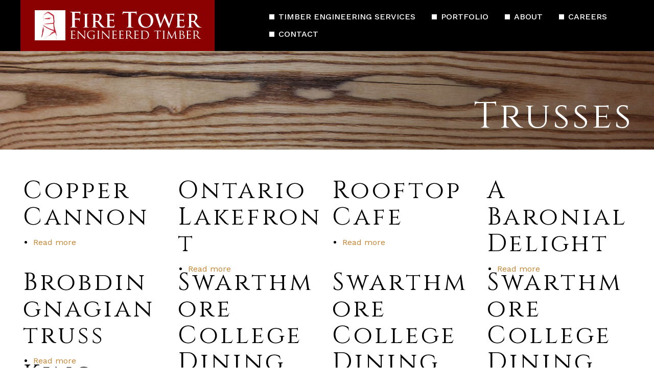

--- FILE ---
content_type: text/html; charset=UTF-8
request_url: https://ftet.com/tags/trusses
body_size: 6956
content:

  
<!DOCTYPE html>
<html lang="en" dir="ltr">
  <head>
    <meta charset="utf-8" />
<script async src="https://www.googletagmanager.com/gtag/js?id=UA-173237094-1"></script>
<script>window.dataLayer = window.dataLayer || [];function gtag(){dataLayer.push(arguments)};gtag("js", new Date());gtag("set", "developer_id.dMDhkMT", true);gtag("config", "UA-173237094-1", {"groups":"default","anonymize_ip":true,"page_placeholder":"PLACEHOLDER_page_path","allow_ad_personalization_signals":false});</script>
<meta name="Generator" content="Drupal 10 (https://www.drupal.org)" />
<meta name="MobileOptimized" content="width" />
<meta name="HandheldFriendly" content="true" />
<meta name="viewport" content="width=device-width, initial-scale=1.0" />
<link rel="icon" href="/sites/default/files/firetower_favicon.png" type="image/png" />
<link rel="alternate" type="application/rss+xml" title="Trusses" href="https://ftet.com/taxonomy/term/4/feed" />

    <title>Trusses | Fire Tower</title>
    <link rel="stylesheet" media="all" href="/sites/default/files/css/css_djgPPptkFL9WGu18kT4onVPCOeJyZVI4oHGmeYeDMDc.css?delta=0&amp;language=en&amp;theme=quicksite&amp;include=eJxNiVEOwyAMxS4EzZlgPEo0QjoSVvX2k_ZR9ceybEHhRArJKFvVKckdM3wWv97GDqo6PKYTpoJH3rvm1KP51Xnsj3FbrEAJ1tKENza6Ldg6MCtbIx7swS5zCOVkCF_GafTnJlpWxw_u5j8U" />
<link rel="stylesheet" media="all" href="/themes/custom/quicksite/node_modules/%40fortawesome/fontawesome-pro/css/all.min.css?t6no30" defer integrity="sha384-VhBcF/php0Z/P5ZxlxaEx1GwqTQVIBu4G4giRWxTKOCjTxsPFETUDdVL5B6vYvOt" crossorigin="anonymous" />
<link rel="stylesheet" media="all" href="/sites/default/files/css/css_S4tp5H5lFbTO7jau9awjiaPqEBjmjpMewfGGuoVNXqA.css?delta=2&amp;language=en&amp;theme=quicksite&amp;include=eJxNiVEOwyAMxS4EzZlgPEo0QjoSVvX2k_ZR9ceybEHhRArJKFvVKckdM3wWv97GDqo6PKYTpoJH3rvm1KP51Xnsj3FbrEAJ1tKENza6Ldg6MCtbIx7swS5zCOVkCF_GafTnJlpWxw_u5j8U" />
<link rel="stylesheet" media="all" href="//fonts.googleapis.com/css?family=Cinzel|Work+Sans:400,500,600" />
<link rel="stylesheet" media="all" href="//cdnjs.cloudflare.com/ajax/libs/featherlight/1.7.8/featherlight.min.css" />
<link rel="stylesheet" media="all" href="//cdnjs.cloudflare.com/ajax/libs/featherlight/1.7.8/featherlight.gallery.min.css" />

    
      </head>
  <body class="node-trusses group">
            <a href="#main-content" class="visually-hidden focusable">
      Skip to main content
    </a>
    
      <div class="dialog-off-canvas-main-canvas" data-off-canvas-main-canvas>
      
<div  class="qs-container group not-front">
  
  <div class="qs-content">
    <header class="layout-header" role="banner">
  <div class="header-wrapper">
    <div class="header-left">
      
  <div class="region region-site-logo">
    <div id="block-sitebranding" class="block block-system block-system-branding-block">
  <div class="block-content">
    
        
          <a href="/" title="Home" rel="home">
      <img src="/sites/default/files/Fire_Tower_Engineered_Timber_Logo_large.png" alt="Home" />
    </a>
      
  </div>
</div>

  </div>

    </div>
    <div class="header-right">
      
      
  <div class="region region-primary-menu">
    <div id="block-mainnavigation" class="block block-superfish block-superfishmain">
  <div class="block-content">
    
        
          
<ul id="superfish-main" class="menu sf-menu sf-main sf-horizontal sf-style-none" role="menu" aria-label="Menu">
  

            
  <li id="main-menu-link-contentc20f8586-7d50-4ad6-9c72-66e1597eacf0" class="sf-depth-1 menuparent sf-first" role="none">
    
          <a href="#0" target="_self" class="sf-depth-1 menuparent" role="menuitem" aria-haspopup="true" aria-expanded="false">Timber Engineering Services</a>
    
    
    
              <ul role="menu">
      
      

  
  <li id="main-menu-link-contenta29ad163-c0ec-42eb-ade3-d892571ed0f1" class="sf-depth-2 sf-no-children sf-first" role="none">
    
          <a href="/services/design" class="sf-depth-2" role="menuitem">Design</a>
    
    
    
    
      </li>


  
  <li id="main-menu-link-content39246a1d-2f93-4db8-8664-ddd8923e6aae" class="sf-depth-2 sf-no-children" role="none">
    
          <a href="/services/engineering" class="sf-depth-2" role="menuitem">Engineering</a>
    
    
    
    
      </li>


  
  <li id="main-menu-link-content88f6aa12-b968-47cf-afe9-b45b059ded3b" class="sf-depth-2 sf-no-children" role="none">
    
          <a href="/services/3d-modeling" class="sf-depth-2" role="menuitem">3D Modeling</a>
    
    
    
    
      </li>


  
  <li id="main-menu-link-content61e2251f-5c2c-4c48-8270-5ec3f29a2af2" class="sf-depth-2 sf-no-children" role="none">
    
          <a href="/services/sustainable-building-systems" class="sf-depth-2" role="menuitem">Sustainable Building Systems</a>
    
    
    
    
      </li>


  
  <li id="main-menu-link-contentc78c2baf-1e6b-4063-a006-42ad6c443e7c" class="sf-depth-2 sf-no-children" role="none">
    
          <a href="/services/exotic-building-systems" class="sf-depth-2" role="menuitem">Exotic Building Systems</a>
    
    
    
    
      </li>


  
  <li id="main-menu-link-contenta732dc15-2804-440c-acb2-b73a17b1e3fe" class="sf-depth-2 sf-no-children sf-last" role="none">
    
          <a href="/services/inspection-rehab" class="sf-depth-2" role="menuitem">Inspection &amp; Rehab</a>
    
    
    
    
      </li>



              </ul>
      
    
    
      </li>


  
  <li id="main-views-viewviewsportfoliopage-1" class="sf-depth-1 sf-no-children" role="none">
    
          <a href="/portfolio" class="sf-depth-1" role="menuitem">Portfolio</a>
    
    
    
    
      </li>


            
  <li id="main-menu-link-contentb061c295-9a03-4a5f-bc9b-a88f23f0f87e" class="sf-depth-1 menuparent" role="none">
    
          <a href="#0" target="_self" class="sf-depth-1 menuparent" role="menuitem" aria-haspopup="true" aria-expanded="false">About</a>
    
    
    
              <ul role="menu">
      
      

  
  <li id="main-menu-link-content6a41e2a0-e8a0-4aaa-a7ac-0db8db7c6d47" class="sf-depth-2 sf-no-children sf-first" role="none">
    
          <a href="/about/overview" class="sf-depth-2" role="menuitem">Overview</a>
    
    
    
    
      </li>


  
  <li id="main-menu-link-content9c25b454-1d66-468d-acdc-f38d3f1bbbf9" class="sf-depth-2 sf-no-children" role="none">
    
          <a href="/about/history" class="sf-depth-2" role="menuitem">History</a>
    
    
    
    
      </li>


  
  <li id="main-menu-link-content85a94636-6ea2-4302-bc45-16da812a9730" class="sf-depth-2 sf-no-children" role="none">
    
          <a href="/about/the-name" class="sf-depth-2" role="menuitem">The Name</a>
    
    
    
    
      </li>


  
  <li id="main-menu-link-contentc1baab1b-9ade-4149-93eb-ade9e4f3d1a4" class="sf-depth-2 sf-no-children" role="none">
    
          <a href="/team" class="sf-depth-2" role="menuitem">Team</a>
    
    
    
    
      </li>


  
  <li id="main-menu-link-contentf734df1d-989e-4783-96ce-751dd78ae9bf" class="sf-depth-2 sf-no-children" role="none">
    
          <a href="/about/friends-partners" class="sf-depth-2" role="menuitem">Friends &amp; Partners</a>
    
    
    
    
      </li>



              </ul>
      
    
    
      </li>


  
  <li id="main-menu-link-content48917ae9-5757-4074-971b-8233715255a8" class="sf-depth-1 sf-no-children" role="none">
    
          <a href="/careers" class="sf-depth-1" role="menuitem">Careers</a>
    
    
    
    
      </li>


  
  <li id="main-menu-link-contenta30125fd-e71b-4802-a4a7-dc06874055ab" class="sf-depth-1 sf-no-children" role="none">
    
          <a href="/contact" target="_self" rel="" class="sf-depth-1" role="menuitem">Contact</a>
    
    
    
    
      </li>


</ul>

      </div>
</div>

  </div>

    </div>
  </div>
</header>
          <div class="qs-ss-filler"></div>
        
            <aside class="layout-before_content" role="complementary">
          
  <div class="region region-before-content">
    <div id="block-quicksite-page-title" class="block block-core block-page-title-block">
  <div class="block-content">
    
        
          
  <h1>Trusses</h1>


      </div>
</div>
<div data-drupal-messages-fallback class="hidden"></div>

  </div>

        </aside>
    
    <main role="main" class="layout-main">
      <a id="main-content" tabindex="-1"></a>
              <div class="layout-content">
          <div class="layout-center-column padding-30">
            
  <div class="region region-content">
    <div id="block-quicksite-content" class="block block-system block-system-main-block">
  <div class="block-content">
    
        
          <div class="views-element-container container"><div class="taxonomy-feed js-view-dom-id-8476d0a0e0e00ab0d373a6440c6e019c9a5c71552835013890f78a191288b270">
  
  
  

      <header>
      <div>
  
    
  
</div>

    </header>
  
  
  

  <div data-drupal-views-infinite-scroll-content-wrapper class="views-infinite-scroll-content-wrapper clearfix container">    <div class="views-row">
<article data-history-node-id="281">

  
      <h2>
      <a href="/copper-cannon" rel="bookmark">
<span>Copper Cannon</span>
</a>
    </h2>
    

  
  <div>
    <ul class="links inline"><li><a href="/copper-cannon" rel="tag" title="Copper Cannon" hreflang="en">Read more<span class="visually-hidden"> about Copper Cannon</span></a></li></ul>
  </div>

</article>
</div>
    <div class="views-row">
<article data-history-node-id="280">

  
      <h2>
      <a href="/ontario-lakefront" rel="bookmark">
<span>Ontario Lakefront</span>
</a>
    </h2>
    

  
  <div>
    <ul class="links inline"><li><a href="/ontario-lakefront" rel="tag" title="Ontario Lakefront" hreflang="en">Read more<span class="visually-hidden"> about Ontario Lakefront</span></a></li></ul>
  </div>

</article>
</div>
    <div class="views-row">
<article data-history-node-id="279">

  
      <h2>
      <a href="/rooftop-cafe" rel="bookmark">
<span>Rooftop Cafe</span>
</a>
    </h2>
    

  
  <div>
    <ul class="links inline"><li><a href="/rooftop-cafe" rel="tag" title="Rooftop Cafe" hreflang="en">Read more<span class="visually-hidden"> about Rooftop Cafe</span></a></li></ul>
  </div>

</article>
</div>
    <div class="views-row">
<article data-history-node-id="272">

  
      <h2>
      <a href="/baronial-delight" rel="bookmark">
<span>A Baronial Delight </span>
</a>
    </h2>
    

  
  <div>
    <ul class="links inline"><li><a href="/baronial-delight" rel="tag" title="A Baronial Delight " hreflang="en">Read more<span class="visually-hidden"> about A Baronial Delight </span></a></li></ul>
  </div>

</article>
</div>
    <div class="views-row">
<article data-history-node-id="266">

  
      <h2>
      <a href="/brobdingnagian-truss" rel="bookmark">
<span>Brobdingnagian truss</span>
</a>
    </h2>
    

  
  <div>
    <ul class="links inline"><li><a href="/brobdingnagian-truss" rel="tag" title="Brobdingnagian truss" hreflang="en">Read more<span class="visually-hidden"> about Brobdingnagian truss</span></a></li></ul>
  </div>

</article>
</div>
    <div class="views-row">
<article data-history-node-id="264">

  
      <h2>
      <a href="/swarthmore-college-dining-hall-1" rel="bookmark">
<span>Swarthmore College Dining Hall</span>
</a>
    </h2>
    

  
  <div>
    <ul class="links inline"><li><a href="/swarthmore-college-dining-hall-1" rel="tag" title="Swarthmore College Dining Hall" hreflang="en">Read more<span class="visually-hidden"> about Swarthmore College Dining Hall</span></a></li></ul>
  </div>

</article>
</div>
    <div class="views-row">
<article data-history-node-id="263">

  
      <h2>
      <a href="/swarthmore-college-dining-hall-0" rel="bookmark">
<span>Swarthmore College Dining Hall</span>
</a>
    </h2>
    

  
  <div>
    <ul class="links inline"><li><a href="/swarthmore-college-dining-hall-0" rel="tag" title="Swarthmore College Dining Hall" hreflang="en">Read more<span class="visually-hidden"> about Swarthmore College Dining Hall</span></a></li></ul>
  </div>

</article>
</div>
    <div class="views-row">
<article data-history-node-id="262">

  
      <h2>
      <a href="/swarthmore-college-dining-hall" rel="bookmark">
<span>Swarthmore College Dining Hall</span>
</a>
    </h2>
    

  
  <div>
    <ul class="links inline"><li><a href="/swarthmore-college-dining-hall" rel="tag" title="Swarthmore College Dining Hall" hreflang="en">Read more<span class="visually-hidden"> about Swarthmore College Dining Hall</span></a></li></ul>
  </div>

</article>
</div>
    <div class="views-row">
<article data-history-node-id="253">

  
      <h2>
      <a href="/king-post-carport" rel="bookmark">
<span>King Post Carport</span>
</a>
    </h2>
    

  
  <div>
    <ul class="links inline"><li><a href="/king-post-carport" rel="tag" title="King Post Carport" hreflang="en">Read more<span class="visually-hidden"> about King Post Carport</span></a></li></ul>
  </div>

</article>
</div>
    <div class="views-row">
<article data-history-node-id="245">

  
      <h2>
      <a href="/village-green" rel="bookmark">
<span>Village Green</span>
</a>
    </h2>
    

  
  <div>
    <ul class="links inline"><li><a href="/village-green" rel="tag" title="Village Green" hreflang="en">Read more<span class="visually-hidden"> about Village Green</span></a></li></ul>
  </div>

</article>
</div>
    <div class="views-row">
<article data-history-node-id="244">

  
      <h2>
      <a href="/gwynn-valley" rel="bookmark">
<span>Gwynn Valley</span>
</a>
    </h2>
    

  
  <div>
    <ul class="links inline"><li><a href="/gwynn-valley" rel="tag" title="Gwynn Valley" hreflang="en">Read more<span class="visually-hidden"> about Gwynn Valley</span></a></li></ul>
  </div>

</article>
</div>
    <div class="views-row">
<article data-history-node-id="243">

  
      <h2>
      <a href="/hart-square" rel="bookmark">
<span>Hart Square</span>
</a>
    </h2>
    

  
  <div>
    <ul class="links inline"><li><a href="/hart-square" rel="tag" title="Hart Square" hreflang="en">Read more<span class="visually-hidden"> about Hart Square</span></a></li></ul>
  </div>

</article>
</div>
    <div class="views-row">
<article data-history-node-id="239">

  
      <h2>
      <a href="/decagon" rel="bookmark">
<span>Decagon</span>
</a>
    </h2>
    

  
  <div>
    <ul class="links inline"><li><a href="/decagon" rel="tag" title="Decagon" hreflang="en">Read more<span class="visually-hidden"> about Decagon</span></a></li></ul>
  </div>

</article>
</div>
    <div class="views-row">
<article data-history-node-id="236">

  
      <h2>
      <a href="/burr-arch" rel="bookmark">
<span>Burr arch</span>
</a>
    </h2>
    

  
  <div>
    <ul class="links inline"><li><a href="/burr-arch" rel="tag" title="Burr arch" hreflang="en">Read more<span class="visually-hidden"> about Burr arch</span></a></li></ul>
  </div>

</article>
</div>
    <div class="views-row">


<article data-history-node-id="224" class="social-post">

  <div class="social-post-title">
  
    <h2>
      <a href="/social-post/64-truss-anyone" rel="bookmark">
<span>64&#039; truss, anyone?</span>
</a>
    </h2>
  
  </div>

  
  <div>
    <div class="sharethis-wrapper">
      <span st_url="https://ftet.com/social-post/64-truss-anyone" st_title="64&#039; truss, anyone?" class="st_facebook_custom" displayText="facebook"></span>

      <span st_url="https://ftet.com/social-post/64-truss-anyone" st_title="64&amp;#039; truss, anyone?" class="st_twitter_custom" displayText="twitter"></span>

      <span st_url="https://ftet.com/social-post/64-truss-anyone" st_title="64&amp;#039; truss, anyone?" class="st_linkedin_custom" displayText="linkedin"></span>

      <span st_url="https://ftet.com/social-post/64-truss-anyone" st_title="64&amp;#039; truss, anyone?" class="st_pinterest_custom" displayText="pinterest"></span>

      <span st_url="https://ftet.com/social-post/64-truss-anyone" st_title="64&amp;#039; truss, anyone?" class="st_email_custom" displayText="email"></span>

  </div>


      <div class="field-tags field-content group">
              <div><a href="/tags/commercial" hreflang="en">Commercial</a></div>
              <div><a href="/tags/trusses" hreflang="en">Trusses</a></div>
              <div><a href="/tags/raisings" hreflang="en">Raisings</a></div>
          </div>
  

            <div class="field-website-text field-content group">  <div class="trimmed">Sometimes proportions of things look different on the computer screen than they do in the field. In this case, these 64' span scissor trusses looked big, no matter how you look at it.</div>

</div>
      

            <div class="field-upload-image field-content group">  <img loading="lazy" src="/sites/default/files/styles/site_max/public/2018-10/hart4.jpg?itok=LGHySbL6" width="1250" height="938" alt="Scissor truss" />


</div>
      
  </div>

</article>

</div>
    <div class="views-row">
<article data-history-node-id="211">

  
      <h2>
      <a href="/paradieschen-1" rel="bookmark">
<span>Paradieschen</span>
</a>
    </h2>
    

  
  <div>
    <ul class="links inline"><li><a href="/paradieschen-1" rel="tag" title="Paradieschen" hreflang="en">Read more<span class="visually-hidden"> about Paradieschen</span></a></li></ul>
  </div>

</article>
</div>
    <div class="views-row">
<article data-history-node-id="197">

  
      <h2>
      <a href="/parallel-chord-trusses" rel="bookmark">
<span>Parallel Chord Trusses</span>
</a>
    </h2>
    

  
  <div>
    <ul class="links inline"><li><a href="/parallel-chord-trusses" rel="tag" title="Parallel Chord Trusses" hreflang="en">Read more<span class="visually-hidden"> about Parallel Chord Trusses</span></a></li></ul>
  </div>

</article>
</div>
    <div class="views-row">
<article data-history-node-id="132">

  
      <h2>
      <a href="/church-transfiguration" rel="bookmark">
<span>Church of the Transfiguration</span>
</a>
    </h2>
    

  
  <div>
    <ul class="links inline"><li><a href="/church-transfiguration" rel="tag" title="Church of the Transfiguration" hreflang="en">Read more<span class="visually-hidden"> about Church of the Transfiguration</span></a></li></ul>
  </div>

</article>
</div>
    <div class="views-row">


<article data-history-node-id="175" class="social-post">

  <div class="social-post-title">
  
    <h2>
      <a href="/social-post/timber-frame-trusses" rel="bookmark">
<span>Timber Frame Trusses</span>
</a>
    </h2>
  
  </div>

  
  <div>
    <div class="sharethis-wrapper">
      <span st_url="https://ftet.com/social-post/timber-frame-trusses" st_title="Timber Frame Trusses" class="st_facebook_custom" displayText="facebook"></span>

      <span st_url="https://ftet.com/social-post/timber-frame-trusses" st_title="Timber Frame Trusses" class="st_twitter_custom" displayText="twitter"></span>

      <span st_url="https://ftet.com/social-post/timber-frame-trusses" st_title="Timber Frame Trusses" class="st_linkedin_custom" displayText="linkedin"></span>

      <span st_url="https://ftet.com/social-post/timber-frame-trusses" st_title="Timber Frame Trusses" class="st_pinterest_custom" displayText="pinterest"></span>

      <span st_url="https://ftet.com/social-post/timber-frame-trusses" st_title="Timber Frame Trusses" class="st_email_custom" displayText="email"></span>

  </div>


      <div class="field-tags field-content group">
              <div><a href="/tags/trusses" hreflang="en">Trusses</a></div>
          </div>
  

            <div class="field-website-text field-content group">  <div class="trimmed">Check this out to learn more about timber frame trusses. We can help!</div>

</div>
      

            <div class="field-video field-content group"><div>
  
  

            <div class="field-video-url field-content group"><iframe src="https://ftet.com/media/oembed?url=https%3A//www.youtube.com/watch%3Fv%3De7DXW4DNJJo&amp;max_width=0&amp;max_height=0&amp;hash=wtvJWjss9-r_6BBxXOpbHk7O1PKhuTLnIBvAZoeoEs8" width="200" height="113" class="media-oembed-content" loading="eager" title="Timber Frame Trusses - The 5 Basic Truss Types"></iframe>
</div>
      
</div>
</div>
      
  </div>

</article>

</div>
</div>

    


  
  

  
  <a href="https://ftet.com/taxonomy/term/4/feed" class="feed-icon">
  Subscribe to Trusses
</a>

</div>
</div>

      </div>
</div>

  </div>

          </div>
        </div>      
    </main>

          <aside class="layout-after_content" role="complementary">
        
  <div class="region region-after-content">
    <div id="block-footermap" class="block block-block-content block-block-contentcb3e213f-6ac5-41fd-b0f7-0de15ab59298">
  <div class="block-content">
    
        
          

            <div class="field-body field-content group"><div class="footer-map-wrapper">
  <div class="col col-1">
    <div class="content">
      <div class="left">
        <h2>How We Work</h2>
        <p><strong>Leading authorities on pegged mortise and tenon connections and mechanically laminated beams,</strong> our team has been responsible for some of the timber frame community’s most impressive projects, while also advancing the science and capabilities of heavy timbers.</p>
        <p><a class="arrow-button" href="/portfolio">See our work</a></p>
      </div>
      <div class="right">
        <h2>Where We Work</h2>
        <p><strong>US licenses:</strong><br>
        AK, AL, AZ, CA, CO, CT, DE, FL, GA, ID, IN, IA, KS, KY, LA, ME, MD, MA, MI, MN, MS, MO, MT, NC, NE, NV, NH, NJ, NM, NY, ND, OH, OK, OR, PA, RI, SC, SD, TN, TX, USVI, UT, VT, VA, WA, WV, WI, WY</p>
        <p><strong>Canadian licenses:</strong><br>
        AB, BC, ON, SK, AND YT</p>
        <p><a class="arrow-button" href="/contact">Contact Us</a></p>
      </div>
    </div>
  </div>
  <div class="col col-2"><img alt="Fire Tower Client Map" data-entity-type="file" data-entity-uuid="d6fb590c-29e6-4616-a5d3-ea4bd43dacc2" src="/sites/default/files/inline-images/FireTower_map_small.png"></div>
</div></div>
      
      </div>
</div>

  </div>

      </aside>
      </div>
  
  <!-- <div class="extra-footer">
  <div class="extra-footer-wrapper">
              </div>
</div> -->

<footer class="layout-footer" role="contentinfo">
    <div class="copyright">&copy; Copyright 2026 Fire Tower Engineered Timber <span class="pipe">|</span> All Rights Reserved <span class="pipe">|</span> Website by <a href="http://monte.net" target="_blank">Monte</a> <span class="pipe">|</span> <a href="/user">Log In</a> </div>
</footer>
</div>
  </div>

    
    <script type="application/json" data-drupal-selector="drupal-settings-json">{"path":{"baseUrl":"\/","pathPrefix":"","currentPath":"taxonomy\/term\/4","currentPathIsAdmin":false,"isFront":false,"currentLanguage":"en"},"pluralDelimiter":"\u0003","suppressDeprecationErrors":true,"ajaxPageState":{"libraries":"[base64]","theme":"quicksite","theme_token":null},"ajaxTrustedUrl":[],"google_analytics":{"account":"UA-173237094-1","trackOutbound":true,"trackMailto":true,"trackTel":true,"trackDownload":true,"trackDownloadExtensions":"7z|aac|arc|arj|asf|asx|avi|bin|csv|doc(x|m)?|dot(x|m)?|exe|flv|gif|gz|gzip|hqx|jar|jpe?g|js|mp(2|3|4|e?g)|mov(ie)?|msi|msp|pdf|phps|png|ppt(x|m)?|pot(x|m)?|pps(x|m)?|ppam|sld(x|m)?|thmx|qtm?|ra(m|r)?|sea|sit|tar|tgz|torrent|txt|wav|wma|wmv|wpd|xls(x|m|b)?|xlt(x|m)|xlam|xml|z|zip"},"sharethis":{"publisher":"dr-9a17b29d-4dca-e7a9-49f1-64d67b5327af","version":"5x","doNotCopy":true,"hashAddressBar":false,"doNotHash":true},"superfish":{"superfish-main":{"id":"superfish-main","sf":{"animation":{"opacity":"show","height":"show"},"speed":"fast","autoArrows":false,"dropShadows":true},"plugins":{"touchscreen":{"behaviour":1,"disableHover":0,"cloneParent":0,"mode":"useragent_predefined"},"smallscreen":{"cloneParent":0,"mode":"window_width","breakpoint":1025,"accordionButton":0,"title":"Menu"},"supposition":true,"supersubs":true}}},"user":{"uid":0,"permissionsHash":"dd58d14f6e02d51ab1c81f2683c4bb7460f6ecf27cfde4551b4512c7715b2d06"}}</script>
<script src="/core/assets/vendor/jquery/jquery.min.js?v=3.7.1"></script>
<script src="/core/assets/vendor/once/once.min.js?v=1.0.1"></script>
<script src="/core/misc/drupalSettingsLoader.js?v=10.5.6"></script>
<script src="/core/misc/drupal.js?v=10.5.6"></script>
<script src="/core/misc/drupal.init.js?v=10.5.6"></script>
<script src="/core/assets/vendor/jquery.ui/ui/version-min.js?v=10.5.6"></script>
<script src="/core/assets/vendor/jquery.ui/ui/data-min.js?v=10.5.6"></script>
<script src="/core/assets/vendor/jquery.ui/ui/disable-selection-min.js?v=10.5.6"></script>
<script src="/core/assets/vendor/jquery.ui/ui/jquery-patch-min.js?v=10.5.6"></script>
<script src="/core/assets/vendor/jquery.ui/ui/scroll-parent-min.js?v=10.5.6"></script>
<script src="/core/assets/vendor/jquery.ui/ui/unique-id-min.js?v=10.5.6"></script>
<script src="/core/assets/vendor/jquery.ui/ui/focusable-min.js?v=10.5.6"></script>
<script src="/core/assets/vendor/jquery.ui/ui/keycode-min.js?v=10.5.6"></script>
<script src="/core/assets/vendor/jquery.ui/ui/plugin-min.js?v=10.5.6"></script>
<script src="/core/assets/vendor/jquery.ui/ui/widget-min.js?v=10.5.6"></script>
<script src="/core/assets/vendor/jquery.ui/ui/labels-min.js?v=10.5.6"></script>
<script src="/core/assets/vendor/jquery.ui/ui/widgets/controlgroup-min.js?v=10.5.6"></script>
<script src="/core/assets/vendor/jquery.ui/ui/form-reset-mixin-min.js?v=10.5.6"></script>
<script src="/core/assets/vendor/jquery.ui/ui/widgets/mouse-min.js?v=10.5.6"></script>
<script src="/core/assets/vendor/jquery.ui/ui/widgets/checkboxradio-min.js?v=10.5.6"></script>
<script src="/core/assets/vendor/jquery.ui/ui/widgets/draggable-min.js?v=10.5.6"></script>
<script src="/core/assets/vendor/jquery.ui/ui/widgets/resizable-min.js?v=10.5.6"></script>
<script src="/core/assets/vendor/jquery.ui/ui/widgets/button-min.js?v=10.5.6"></script>
<script src="/core/assets/vendor/jquery.ui/ui/widgets/dialog-min.js?v=10.5.6"></script>
<script src="/modules/contrib/sharethis/js/sharethis.js?v=10.5.6"></script>
<script src="/core/assets/vendor/tabbable/index.umd.min.js?v=6.2.0"></script>
<script src="/core/assets/vendor/tua-body-scroll-lock/tua-bsl.umd.min.js?v=10.5.6"></script>
<script src="/modules/contrib/google_analytics/js/google_analytics.js?v=10.5.6"></script>
<script src="//cdnjs.cloudflare.com/ajax/libs/featherlight/1.7.8/featherlight.min.js"></script>
<script src="//cdnjs.cloudflare.com/ajax/libs/featherlight/1.7.8/featherlight.gallery.min.js"></script>
<script src="/themes/custom/quicksite/node_modules/jquery.scrollto/jquery.scrollTo.min.js?v=10.0.0"></script>
<script src="/themes/custom/quicksite/js/app.min.js?v=10.0.0"></script>
<script src="/themes/custom/quicksite/node_modules/imagesloaded/imagesloaded.pkgd.min.js?v=10.0.0"></script>
<script src="/themes/custom/quicksite/node_modules/isotope-layout/dist/isotope.pkgd.min.js?v=10.0.0"></script>
<script src="/themes/custom/quicksite/node_modules/masonry-layout/dist/masonry.pkgd.min.js?v=10.0.0"></script>
<script src="/themes/custom/quicksite/js/qsfeed.js?v=10.0.0"></script>
<script src="/core/misc/debounce.js?v=10.5.6"></script>
<script src="/core/misc/displace.js?v=10.5.6"></script>
<script src="/core/misc/jquery.tabbable.shim.js?v=10.5.6"></script>
<script src="/core/misc/position.js?v=10.5.6"></script>
<script src="/core/misc/dialog/dialog-deprecation.js?v=10.5.6"></script>
<script src="/core/misc/dialog/dialog.js?v=10.5.6"></script>
<script src="/core/misc/dialog/dialog.position.js?v=10.5.6"></script>
<script src="/core/misc/dialog/dialog.jquery-ui.js?v=10.5.6"></script>
<script src="/core/modules/ckeditor5/js/ckeditor5.dialog.fix.js?v=10.5.6"></script>
<script src="/core/misc/progress.js?v=10.5.6"></script>
<script src="/core/assets/vendor/loadjs/loadjs.min.js?v=4.3.0"></script>
<script src="/core/misc/announce.js?v=10.5.6"></script>
<script src="/core/misc/message.js?v=10.5.6"></script>
<script src="/core/misc/ajax.js?v=10.5.6"></script>
<script src="https://ws.sharethis.com/button/buttons.js"></script>
<script src="/modules/contrib/superfish/js/superfish.js?v=2.0"></script>
<script src="/libraries/drupal-superfish/superfish.js?t6no30"></script>
<script src="/libraries/drupal-superfish/jquery.hoverIntent.minified.js?t6no30"></script>
<script src="/libraries/drupal-superfish/sfsmallscreen.js?t6no30"></script>
<script src="/libraries/drupal-superfish/supersubs.js?t6no30"></script>
<script src="/libraries/drupal-superfish/supposition.js?t6no30"></script>
<script src="/libraries/drupal-superfish/sftouchscreen.js?t6no30"></script>
<script src="/core/misc/jquery.form.js?v=4.3.0"></script>
<script src="/core/modules/views/js/base.js?v=10.5.6"></script>
<script src="/core/modules/views/js/ajax_view.js?v=10.5.6"></script>
<script src="/modules/contrib/views_infinite_scroll/js/infinite-scroll.js?v=10.5.6"></script>

  </body>
</html>


--- FILE ---
content_type: text/html; charset=UTF-8
request_url: https://ftet.com/media/oembed?url=https%3A//www.youtube.com/watch%3Fv%3De7DXW4DNJJo&max_width=0&max_height=0&hash=wtvJWjss9-r_6BBxXOpbHk7O1PKhuTLnIBvAZoeoEs8
body_size: 484
content:
<!DOCTYPE html>
<html>
  <head>
    <link rel="stylesheet" media="all" href="/sites/default/files/css/css_rfn8Qlh548wTH1kYw4JFCizACwFNDb5tSeov2wSf_Zo.css?delta=0&amp;language=en&amp;theme=quicksite&amp;include=eJzLTU3JTNTPT81NSk3RSytKzE0FAEDoBtU" />

  </head>
  <body style="margin: 0">
    <iframe width="200" height="113" src="https://www.youtube.com/embed/e7DXW4DNJJo?feature=oembed" frameborder="0" allow="accelerometer; autoplay; clipboard-write; encrypted-media; gyroscope; picture-in-picture; web-share" referrerpolicy="strict-origin-when-cross-origin" allowfullscreen title="Timber Frame Trusses - The 5 Basic Truss Types"></iframe>
  </body>
</html>


--- FILE ---
content_type: text/css
request_url: https://ftet.com/sites/default/files/css/css_S4tp5H5lFbTO7jau9awjiaPqEBjmjpMewfGGuoVNXqA.css?delta=2&language=en&theme=quicksite&include=eJxNiVEOwyAMxS4EzZlgPEo0QjoSVvX2k_ZR9ceybEHhRArJKFvVKckdM3wWv97GDqo6PKYTpoJH3rvm1KP51Xnsj3FbrEAJ1tKENza6Ldg6MCtbIx7swS5zCOVkCF_GafTnJlpWxw_u5j8U
body_size: 8858
content:
/* @license GPL-2.0-or-later https://www.drupal.org/licensing/faq */
article,aside,details,figcaption,figure,footer,header,hgroup,main,nav,section,summary{display:block}audio,canvas,progress,video{display:inline-block;vertical-align:baseline}audio:not([controls]){display:none;height:0}[hidden],template{display:none}html{font-family:sans-serif;-webkit-text-size-adjust:100%;-ms-text-size-adjust:100%}body{margin:0}a{background:transparent}a:active,a:hover{outline:0}abbr[title]{border-bottom:1px dotted}b,strong{font-weight:bold}dfn{font-style:italic}h1{font-size:2em;margin:0.67em 0}mark{background:#ff0;color:#000}small{font-size:80%}sub,sup{font-size:75%;line-height:0;position:relative;vertical-align:baseline}sup{top:-0.5em}sub{bottom:-0.25em}img{border:0}svg:not(:root){overflow:hidden}figure{margin:1em 40px}hr{box-sizing:content-box;height:0}pre{overflow:auto}code,kbd,pre,samp{font-family:monospace,monospace;font-size:1em}button,input,optgroup,select,textarea{color:inherit;font:inherit;margin:0}button{overflow:visible}button,select{text-transform:none}button,html input[type="button"],input[type="reset"],input[type="submit"]{-webkit-appearance:button;cursor:pointer}button[disabled],html input[disabled]{cursor:default}button::-moz-focus-inner,input::-moz-focus-inner{border:0;padding:0}input{line-height:normal}input[type="checkbox"],input[type="radio"]{box-sizing:border-box;padding:0}input[type="number"]::-webkit-inner-spin-button,input[type="number"]::-webkit-outer-spin-button{height:auto}input[type="search"]{-webkit-appearance:textfield;box-sizing:content-box}input[type="search"]::-webkit-search-cancel-button,input[type="search"]::-webkit-search-decoration{-webkit-appearance:none}fieldset{border:1px solid #c0c0c0;margin:0 2px;padding:0.35em 0.625em 0.75em}legend{border:0;padding:0}textarea{overflow:auto}optgroup{font-weight:bold}table{border-collapse:collapse;border-spacing:0}td,th{padding:0}.action-button,.user-login-form .form-submit,.portfolio .js-pager__items.pager .button{display:inline-block;color:#fff !important;border:none;background:#8b0000;font-family:"Work Sans",sans-serif;font-weight:600 !important;text-transform:uppercase;letter-spacing:0;padding:12px 15px;font-size:16px;font-size:1.6rem;line-height:22px;line-height:2.2rem}.action-button:hover,.user-login-form .form-submit:hover,.portfolio .js-pager__items.pager .button:hover{color:#fff !important;border:none;background:#000;text-decoration:none !important}.arrow-button,.views-field-field-download a{position:relative;display:inline-block;margin-top:10px;padding-left:22px;text-transform:uppercase;letter-spacing:0;font-style:"Work Sans",sans-serif;font-weight:600 !important;color:#c5832f !important;font-size:16px;font-size:1.6rem;line-height:22px;line-height:2.2rem}.arrow-button:before,.views-field-field-download a:before{content:'\f061';display:block;position:absolute;top:3px;left:0;width:10px;height:15px;background:none;color:#000}.arrow-button:hover,.views-field-field-download a:hover{color:#c5832f !important;text-decoration:underline}.transition,#block-mainnavigation ul.sf-multicolumn li.sf-multicolumn-wrapper li.sf-multicolumn-column ol li a:before,.portfolio .views-row .views-field-nothing .field-content .gallery-image-data{transition:all 0.3s ease-in}.center-column,.views-downloads,.layout-center-column,#block-views-block-news-block-2,.block-views-resources .container,.tabs,.block-views-team-members .title-wrapper,.block-views-team-members .container{max-width:1400px;margin:0 auto;padding:0 20px}@media (min-width:769px){.center-column,.views-downloads,.layout-center-column,#block-views-block-news-block-2,.block-views-resources .container,.tabs,.block-views-team-members .title-wrapper,.block-views-team-members .container{padding:0 35px}}.default-text-settings,body,.qs-container p,.qs-container .field__item,.qs-container .links,.qs-container .image-caption,.qs-container main ul li,.qs-container main ol li,.qs-container .field-body ul li,.qs-container .field-body ol li{font-family:"Work Sans",sans-serif;font-weight:400;font-size:16px;font-size:1.6rem;line-height:26px;line-height:2.6rem}.h1-settings,.footer-map-wrapper.front .col h2,.block-views-team-members .title-wrapper h2,.qs-container h1{color:#000;font-family:"Cinzel",serif;font-weight:400;text-transform:none;letter-spacing:.5rem;font-size:28px;font-size:2.8rem;line-height:30px;line-height:3rem}@media (min-width:769px){.h1-settings,.footer-map-wrapper.front .col h2,.block-views-team-members .title-wrapper h2,.qs-container h1{font-size:72px;font-size:7.2rem;line-height:78px;line-height:7.8rem}}.h2-settings,.footer-map-wrapper .col h2,.qs-container h2{color:#000;font-family:"Cinzel",serif;font-weight:400;text-transform:none;letter-spacing:.5rem;font-size:28px;font-size:2.8rem;line-height:30px;line-height:3rem}@media (min-width:769px){.h2-settings,.footer-map-wrapper .col h2,.qs-container h2{font-size:48px;font-size:4.8rem;line-height:52px;line-height:5.2rem}}.h3-settings,.qs-container h3{color:#000;font-family:"Work Sans",sans-serif;font-weight:600;text-transform:uppercase;letter-spacing:.06rem;font-size:24px;font-size:2.4rem;line-height:32px;line-height:3.2rem}.h4-settings,.qs-container h4{color:#000;font-family:"Cinzel",serif;font-weight:400;text-transform:none;letter-spacing:.5rem;font-size:18px;font-size:1.8rem}.h5-settings,.qs-container h5{color:#000;font-family:"Work Sans",sans-serif;font-weight:400;text-transform:none;letter-spacing:.5rem;font-size:18px;font-size:1.8rem}.font-awesome,.arrow-button:before,.views-field-field-download a:before,#block-mainnavigation ul.sf-multicolumn li.sf-multicolumn-wrapper li.sf-multicolumn-column ol li a:before,.portfolio .views-row .views-field-nothing .field-content .edit-button a:before,.portfolio .views-row .views-field-nothing .field-content .edit-button a:visited:before{display:inline-block;font:normal normal normal 14px/1 'Font Awesome 5 Pro';font-size:inherit;text-rendering:auto}.block-local-tasks-block{float:left;width:100%;background:#8b0000}.block-status-message{float:left;width:100%;text-align:left;padding:20px 0;color:#fff;background:#8b0000}.block-status-message a,.block-status-message a:visited{color:#fff !important}.block-status-message a:hover,.block-status-message a:visited:hover{color:#fff !important}.block-page-title-block{float:left;width:100%;text-align:center;background:url(/themes/custom/quicksite/images/fire_tower_engineered_timber_wood_texture_edit.jpg) no-repeat center;background-size:cover}.block-page-title-block .block-content{text-align:right}.block-page-title-block .block-content h1{margin-top:30px;margin-right:20px;color:#fff}@media (min-width:769px){.block-page-title-block .block-content h1{margin-top:90px;margin-right:30px}}@media (min-width:1025px){.block-page-title-block .block-content h1{margin-right:40px}}@media (min-width:1440px){.block-page-title-block .block-content h1{margin-right:60px}}@media (min-width:1824px){.block-page-title-block .block-content h1{margin-right:85px}}.block-views-social-schedule{float:left;width:100%;margin:40px 0}.block-views-downloads{float:left;width:100%;margin:60px 0}#block-contactinfo{float:left;width:100%;padding-left:20px;padding-top:20px}@media (min-width:769px){#block-contactinfo{width:30%;padding-left:30px;padding-top:30px}}@media (min-width:1025px){#block-contactinfo{padding-left:40px;padding-top:40px}}@media (min-width:1440px){#block-contactinfo{padding-left:60px;padding-top:80px}}@media (min-width:1824px){#block-contactinfo{padding-left:85px;padding-top:100px}}#block-webform{float:left;width:100%;background:url(/themes/custom/quicksite/images/fire_tower_engineered_timber_contact_us.jpg) no-repeat;background-size:cover;background-position:center;padding:20px}@media (min-width:769px){#block-webform{width:70%;padding:30px}}@media (min-width:1025px){#block-webform{padding:40px}}@media (min-width:1440px){#block-webform{padding:80px}}@media (min-width:1824px){#block-webform{padding:100px 60px}}#block-webform form{margin:0}.webform-confirmation__message{color:#fff}.webform-confirmation__message h2{color:#fff}.custom-color{color:#8b0000}.qs-row-text.google-map{border-top:none}.qs-row-text.google-map .qs-text{padding:0}.qs-row-text.google-map .qs-text iframe{display:block;width:100%}p.large,span.large{font-weight:400 !important;font-size:24px;font-size:2.4rem;line-height:32px;line-height:3.2rem}p.large strong,span.large strong{text-transform:uppercase;letter-spacing:0.06rem !important}@media (min-width:769px){p.narrow,span.narrow{padding:0 220px !important}}.qs-container main ul.large li{font-size:24px;font-size:2.4rem;line-height:32px;line-height:3.2rem}.qs-container main ol.large li{font-size:24px;font-size:2.4rem;line-height:32px;line-height:3.2rem}ul.horizontal{display:-ms-flexbox;display:flex;-ms-flex-wrap:wrap;flex-wrap:wrap;padding-left:0 !important}@media (min-width:769px){ul.horizontal{-ms-flex-wrap:nowrap;flex-wrap:nowrap}}ul.horizontal li{display:block;text-align:center;padding:15px 20px;max-width:100%}@media (min-width:769px){ul.horizontal li{max-width:25%}}@media (min-width:769px){ul.horizontal li:first-child{padding-left:0}}@media (min-width:769px){ul.horizontal li:last-child{padding-right:0}}ul.horizontal li strong{display:block;width:100%;margin-bottom:15px;font-size:30px}ul.horizontal li strong:before{content:'/';color:#8b0000;margin-right:10px}ul.horizontal li strong:after{content:'/';color:#8b0000;margin-left:10px}.columns{display:-ms-flexbox;display:flex;-ms-flex-pack:start;justify-content:flex-start;-ms-flex-wrap:wrap;flex-wrap:wrap}.columns .column{width:100%}@media (min-width:769px){.columns .column{width:50%}}.columns.dark{color:#ffffff}.columns.dark h2{color:#ffffff !important}.block-views-downloads .title-wrapper{text-align:center}.views-downloads .views-row{float:left;width:100%;text-align:center}.views-downloads footer{float:left;width:100%;text-align:center;margin:30px 0 60px}.views-field-field-download{float:left;width:100%}.qs-content{float:left;width:100%;min-height:100%;margin-bottom:0}@media (min-width:769px){.qs-content{margin-bottom:-50px}}.qs-content:after{content:"";display:block}.layout-footer,.qs-content:after{float:left;width:100%;height:auto}@media (min-width:769px){.layout-footer,.qs-content:after{height:50px}}.qs-container .layout-footer{position:relative;padding:0;background:#3b2f28;color:#fff;overflow:hidden}@media (min-width:769px){.qs-container .layout-footer{padding:0 20px}}.qs-container .layout-footer a,.qs-container .layout-footer a:visited{color:#fff;text-decoration:none}.qs-container .layout-footer a:hover,.qs-container .layout-footer a:visited:hover{color:#fff;text-decoration:underline}.qs-container .layout-footer .copyright{text-transform:uppercase;text-align:left;padding:10px 20px 10px 20px;font-size:14px}@media (min-width:769px){.qs-container .layout-footer .copyright{padding:10px 20px 10px 0}}.qs-container .layout-footer .copyright .pipe{display:inline-block;margin:0 5px}.qs-container .layout-footer .region-footer{height:100%;width:100%;max-width:865px;display:-ms-flexbox;display:flex;-ms-flex-align:center;align-items:center;-ms-flex-pack:start;justify-content:flex-start;background:#fff;padding-right:20px}@media (min-width:769px){.qs-container .layout-footer .region-footer{margin-right:-35px;padding-right:35px}}.footer-extras{display:-ms-flexbox;display:flex;-ms-flex-align:center;align-items:center;-ms-flex-wrap:wrap;flex-wrap:wrap;padding:10px 20px;color:#000;font-size:11px;font-size:1.1rem;line-height:16px;line-height:1.6rem}@media (min-width:769px){.footer-extras{padding:0 0 0 40px}}.footer-extras .column{position:relative;display:-ms-flexbox;display:flex;-ms-flex-align:center;align-items:center;height:55px;padding-right:40px;padding-left:25px;margin:10px 0}@media (min-width:769px){.footer-extras .column{margin:0}}.footer-extras .column:before{content:'';position:absolute;top:0;left:0;width:4px;height:100%;background:#8b0000}.footer-extras .column:after{content:'';position:absolute;top:0;left:8px;width:4px;height:100%;background:#8b0000}.footer-extras .column .text .title{font-weight:400;font-size:14px;font-size:1.4rem;line-height:18px;line-height:1.8rem;text-transform:uppercase}#block-footermap{float:left;width:100%;margin-top:30px}#block-footermapfront{float:left;width:100%}.footer-map-wrapper{float:left;width:100%;display:-ms-flexbox;display:flex;-ms-flex-wrap:wrap;flex-wrap:wrap;-ms-flex-pack:justify;justify-content:space-between}@media (min-width:769px){.footer-map-wrapper{-ms-flex-wrap:nowrap;flex-wrap:nowrap}}.footer-map-wrapper .col{position:relative}.footer-map-wrapper .col img{width:100%}.footer-map-wrapper .col.col-1{width:100%}@media (min-width:769px){.footer-map-wrapper .col.col-1{width:60%;border-top:solid 10px #000;margin-top:12%}}.footer-map-wrapper .col.col-1 .content{display:-ms-flexbox;display:flex;-ms-flex-wrap:wrap;flex-wrap:wrap}@media (min-width:769px){.footer-map-wrapper .col.col-1 .content{-ms-flex-wrap:nowrap;flex-wrap:nowrap;padding-left:30px}}@media (min-width:1025px){.footer-map-wrapper .col.col-1 .content{padding-left:40px}}@media (min-width:1440px){.footer-map-wrapper .col.col-1 .content{padding-left:60px}}@media (min-width:1824px){.footer-map-wrapper .col.col-1 .content{padding-left:85px}}.footer-map-wrapper .col.col-1 .content .left{width:100%;padding:20px}@media (min-width:769px){.footer-map-wrapper .col.col-1 .content .left{width:50%;padding:60px 60px 0 0}}.footer-map-wrapper .col.col-1 .content .right{width:100%;padding:20px}@media (min-width:769px){.footer-map-wrapper .col.col-1 .content .right{width:50%;padding:60px 35px 0 0}}.footer-map-wrapper .col.col-2{width:100%}@media (min-width:769px){.footer-map-wrapper .col.col-2{width:40%}}.footer-map-wrapper .col.col-2 img{width:80%;height:auto;margin-left:10%}.footer-map-wrapper.front{margin-top:70px}@media (min-width:769px){.footer-map-wrapper.front{margin-top:50px}}.footer-map-wrapper.front .col .content:before{content:'';position:absolute;top:-40px;left:0;width:100%;height:10px;background:#000}@media (min-width:769px){.footer-map-wrapper.front .col .content:before{top:-85px;left:0}}.footer-map-wrapper.front .col.col-1{width:100%;display:block;border-top:none;margin-top:0;padding-left:20px}@media (min-width:769px){.footer-map-wrapper.front .col.col-1{width:30%}}.footer-map-wrapper.front .col.col-1 .content{display:block;position:relative;width:100%;padding-right:20px}@media (min-width:769px){.footer-map-wrapper.front .col.col-1 .content{position:absolute;top:20%;left:0;width:200%;padding-left:30px;padding-right:5%}}@media (min-width:1025px){.footer-map-wrapper.front .col.col-1 .content{padding-left:40px;padding-right:15%}}@media (min-width:1440px){.footer-map-wrapper.front .col.col-1 .content{padding-left:60px;padding-right:25%}}@media (min-width:1824px){.footer-map-wrapper.front .col.col-1 .content{padding-left:85px;padding-right:35%}}.footer-map-wrapper.front .col.col-1 img{position:relative;width:70%;float:right}@media (min-width:769px){.footer-map-wrapper.front .col.col-1 img{position:absolute;bottom:40px;left:0;width:65%;max-width:340px;float:unset}}.footer-map-wrapper.front .col.col-2{width:100%;max-width:1440px;margin-top:60px}@media (min-width:769px){.footer-map-wrapper.front .col.col-2{height:1200px;margin-top:0}}@media (min-width:1824px){.footer-map-wrapper.front .col.col-2{height:auto}}.footer-map-wrapper.front .col.col-2 .content{display:block;position:relative;z-index:1;text-align:right;padding-right:20px;padding-left:20px}@media (min-width:769px){.footer-map-wrapper.front .col.col-2 .content{position:absolute;top:60%;left:0;padding-right:45%;padding-left:0}}.footer-map-wrapper.front .col.col-2 .content:before{left:-20px}@media (min-width:769px){.footer-map-wrapper.front .col.col-2 .content:before{left:0}}.footer-map-wrapper.front .col.col-2 img{display:block;position:relative;z-index:2;width:100%;float:right;margin-bottom:30px}@media (min-width:769px){.footer-map-wrapper.front .col.col-2 img{width:60%;margin-right:20px;margin-top:270px}}@media (min-width:1440px){.footer-map-wrapper.front .col.col-2 img{margin-top:50px}}@media (min-width:1824px){.footer-map-wrapper.front .col.col-2 img{width:50%;margin-bottom:90px}}form{float:left;background:none;margin:25px 0}form .form-item{margin-bottom:20px}form label{display:block;font-family:"Work Sans",sans-serif;font-weight:400 !important;color:#fff;font-size:14px;font-size:1.4rem;line-height:20px;line-height:2.0rem;text-transform:uppercase;margin:0 0 5px 0}form .description{margin:5px 0 0 0}form .form-text{padding:3px 5px;font-family:"Work Sans",sans-serif;font-weight:400;width:98%;max-width:300px;border:#e7e7e7;color:#000}form .js-form-item input,form .js-form-item select,form .js-form-item textarea{width:100%;max-width:100%;padding:3px 5px;font-family:"Work Sans",sans-serif;font-weight:400;color:#000;border:none;background:#626262}form .form-submit{padding:12px 15px;border-radius:0;color:#fff;border:solid thin #fff;background:none;text-transform:uppercase;font-family:"Work Sans",sans-serif;font-weight:600 !important;letter-spacing:0;font-size:16px;font-size:1.6rem;line-height:22px;line-height:2.2rem}form .form-submit:hover{color:#000;border:solid thin #fff;background:#fff}.user-login-form label{color:#000}.user-login-form .js-form-item input{background:#ccc;border:solid thin #000}.header-wrapper{display:-ms-flexbox;display:flex;width:100%;height:50px;-ms-flex-pack:justify;justify-content:space-between;background:#000}@media (min-width:1025px){.header-wrapper{height:100px}}.header-left{-ms-flex:1;flex:1;max-width:495px;background:none;margin-left:0}@media (min-width:769px){.header-left{margin-left:30px}}@media (min-width:1025px){.header-left{margin-left:40px}}@media (min-width:1440px){.header-left{margin-left:60px}}@media (min-width:1824px){.header-left{margin-left:85px}}.header-left .site-logo{height:50px;padding-top:0;padding-right:20px;padding-bottom:0;padding-left:0}@media (min-width:1025px){.header-left .site-logo{height:100px;padding-top:0;padding-bottom:0;padding-right:0;padding-left:0}}.header-left .site-logo svg{position:relative;z-index:499;height:100%}.header-left #block-sitebranding{position:relative;z-index:1;float:left}.header-left #block-sitebranding a{display:block;line-height:0}.header-left #block-sitebranding a img{float:left;transition:all 0.3s ease-out;height:50px;padding-top:0;padding-right:20px;padding-bottom:0;padding-left:0}@media (min-width:1025px){.header-left #block-sitebranding a img{float:none;height:100px;padding-top:0;padding-bottom:0;padding-right:18px;padding-left:0}}.header-right{-ms-flex:1;flex:1;margin-right:20px}@media (min-width:769px){.header-right{margin-right:30px}}@media (min-width:1025px){.header-right{margin-right:40px}}@media (min-width:1440px){.header-right{margin-right:60px}}@media (min-width:1824px){.header-right{margin-right:85px}}.header-right .region-secondary-menu{position:absolute;top:0;right:0}.header-right .region-primary-menu{position:absolute;top:0;right:0;padding-right:0}@media (min-width:1025px){.header-right .region-primary-menu{position:relative;top:initial;right:initial;float:right;width:100%;height:100%;display:-ms-flexbox;display:flex;-ms-flex-pack:justify;justify-content:space-between;-ms-flex-align:center;align-items:center}}*{margin:0;padding:0}html{height:100%;overflow-y:scroll;box-sizing:border-box}html body{height:100%;margin:0;width:100%;background:#fff}*,*:before,*:after{box-sizing:inherit}.kint{width:100%}.group:after{content:"";display:table;clear:both}.dialog-off-canvas-main-canvas,.qs-container{width:100%;height:100%}.qs-ss-filler{position:relative;float:left;width:100%;min-height:50px}@media (min-width:1025px){.qs-ss-filler{min-height:100px}}.layout-header{display:-ms-flexbox;display:flex;position:fixed;top:0;left:0;width:100%;z-index:499;max-height:50px;background:#000}@media (min-width:1025px){.layout-header{max-height:100px}.toolbar-horizontal .layout-header{top:80px}.toolbar-vertical .layout-header{top:40px}}.layout-before_content{float:left;width:100%}.layout-content{float:left;width:100%}.layout-after_content{float:left;width:100%}.layout-footer{float:left;width:100%;display:-ms-flexbox;display:flex;-ms-flex-pack:center;justify-content:center;-ms-flex-align:center;align-items:center;-ms-flex-wrap:wrap;flex-wrap:wrap;-ms-flex-direction:column-reverse;flex-direction:column-reverse}@media (min-width:769px){.layout-footer{-ms-flex-wrap:nowrap;flex-wrap:nowrap;-ms-flex-direction:initial;flex-direction:initial}}#block-mainnavigation{width:auto}@media (min-width:1025px){#block-mainnavigation{display:block;-ms-flex:1;flex:1}}@media (min-width:1025px){#block-mainnavigation .block-content{display:-ms-flexbox;display:flex;-ms-flex-pack:end;justify-content:flex-end}}#block-mainnavigation ul.sf-menu{float:right}#block-mainnavigation ul.sf-menu>li>a,#block-mainnavigation ul.sf-menu>li>a:visited,#block-mainnavigation ul.sf-menu>li>span{display:block;position:relative;padding:8px 10px;margin-right:30px;transition:all 0.3s ease-out;background:none;color:#fff;font-family:"Work Sans",sans-serif;font-weight:500;text-transform:uppercase;letter-spacing:0;font-size:16px;font-size:1.6rem;line-height:18px;line-height:1.8rem}#block-mainnavigation ul.sf-menu>li>a:before,#block-mainnavigation ul.sf-menu>li>a:visited:before,#block-mainnavigation ul.sf-menu>li>span:before{content:'';display:block;position:absolute;top:12px;left:-8px;width:10px;height:10px;background:#fff}#block-mainnavigation ul.sf-menu>li>a:hover,#block-mainnavigation ul.sf-menu>li>a:visited:hover,#block-mainnavigation ul.sf-menu>li>span:hover{text-decoration:none;background:none;color:#fff}#block-mainnavigation ul.sf-menu>li>a:hover:before,#block-mainnavigation ul.sf-menu>li>a:visited:hover:before,#block-mainnavigation ul.sf-menu>li>span:hover:before{background:#8b0000}#block-mainnavigation ul.sf-menu>li>a.mobile-only,#block-mainnavigation ul.sf-menu>li>a:visited.mobile-only,#block-mainnavigation ul.sf-menu>li>span.mobile-only{display:block}@media (min-width:1025px){#block-mainnavigation ul.sf-menu>li>a.mobile-only,#block-mainnavigation ul.sf-menu>li>a:visited.mobile-only,#block-mainnavigation ul.sf-menu>li>span.mobile-only{display:none}}#block-mainnavigation ul.sf-menu>li>a.is-active,#block-mainnavigation ul.sf-menu>li>a:visited.is-active,#block-mainnavigation ul.sf-menu>li>span.is-active{background:none;color:#fff}#block-mainnavigation ul.sf-menu>li>a.is-active:before,#block-mainnavigation ul.sf-menu>li>a:visited.is-active:before,#block-mainnavigation ul.sf-menu>li>span.is-active:before{background:#8b0000}#block-mainnavigation ul.sf-menu>li>a.no-seperator,#block-mainnavigation ul.sf-menu>li>a:visited.no-seperator,#block-mainnavigation ul.sf-menu>li>span.no-seperator{margin-right:0}#block-mainnavigation ul.sf-menu>li>a.no-seperator:after,#block-mainnavigation ul.sf-menu>li>a:visited.no-seperator:after,#block-mainnavigation ul.sf-menu>li>span.no-seperator:after{display:none}#block-mainnavigation ul.sf-menu>li>span{cursor:default}#block-mainnavigation ul.sf-menu>li.sfHover>a,#block-mainnavigation ul.sf-menu>li.sfHover>span,#block-mainnavigation ul.sf-menu>li.active-trail>a,#block-mainnavigation ul.sf-menu>li.active-trail>span{background:none;color:#fff}#block-mainnavigation ul.sf-menu>li.sfHover>a:before,#block-mainnavigation ul.sf-menu>li.sfHover>span:before,#block-mainnavigation ul.sf-menu>li.active-trail>a:before,#block-mainnavigation ul.sf-menu>li.active-trail>span:before{background:#8b0000}#block-mainnavigation ul.sf-menu>li:last-child a,#block-mainnavigation ul.sf-menu>li:last-child span{margin-right:0}#block-mainnavigation ul.sf-menu>li ul{left:-8px}#block-mainnavigation ul.sf-menu>li ul li a{background:#626262;color:#fff;border-bottom:solid thin #000;font-family:"Work Sans",sans-serif;font-weight:400;text-transform:none;letter-spacing:0;font-size:16px;font-size:1.6rem;line-height:22px;line-height:2.2rem}#block-mainnavigation ul.sf-menu>li ul li a:hover{text-decoration:none;background:#8b0000;color:#fff}#block-mainnavigation ul.sf-menu>li ul li a.is-active{background:#8b0000;color:#fff}#block-mainnavigation ul.sf-menu>li ul li:last-child a{border-bottom:none}#block-mainnavigation ul.sf-menu a,#block-mainnavigation ul.sf-menu span.nolink{padding:10px 20px}#block-mainnavigation ul.sf-multicolumn{width:540px;background:#626262}#block-mainnavigation ul.sf-multicolumn li.sf-multicolumn-wrapper{padding:20px 0}#block-mainnavigation ul.sf-multicolumn li.sf-multicolumn-wrapper li.sf-multicolumn-column a.sf-depth-2.menuparent{display:none}#block-mainnavigation ul.sf-multicolumn li.sf-multicolumn-wrapper li.sf-multicolumn-column ol li a{padding:10px 0 10px 30px}#block-mainnavigation ul.sf-multicolumn li.sf-multicolumn-wrapper li.sf-multicolumn-column ol li a:before{content:'\f101';color:#fff;margin-right:5px}#block-mainnavigation ul.sf-menu li:hover>ul,#block-mainnavigation ul.sf-menu li.sfHover>ul{top:67px}#block-mainnavigation .sf-accordion-toggle{margin-top:10px}#block-mainnavigation .sf-accordion-toggle a{display:block;position:relative;float:right;text-decoration:none;width:98px;height:30px;padding:5px 20px 5px 10px;margin-right:10px;border:0;font-size:18px;line-height:18px;-webkit-appearance:none;-moz-appearance:none;appearance:none;color:#fff;text-transform:uppercase;border-radius:0;background:none;border:solid thin #000}#block-mainnavigation .sf-accordion-toggle a:after{content:"\f0c9";font-family:'Font Awesome 5 Pro';color:#fff;padding:0;position:absolute;right:16px;top:5px;z-index:1;text-align:center;width:10%;height:100%;pointer-events:none;box-sizing:border-box}#block-mainnavigation .sf-accordion-toggle a.sf-expanded:after{content:"\f00d";right:16px;top:5px}#block-mainnavigation ul.sf-accordion{margin-top:10px;max-width:350px}#block-mainnavigation ul.sf-accordion>li{padding-bottom:0}#block-mainnavigation ul.sf-accordion>li>a,#block-mainnavigation ul.sf-accordion>li>span{display:block;position:relative;width:100%;padding:10px 20px !important;margin-right:0 !important;transition:all 0.3s ease-out;text-align:right;background:#3b2f28 !important;color:#fff !important;border-bottom:solid thin #fff !important;font-family:"Work Sans",sans-serif !important;font-weight:400 !important;text-transform:uppercase !important;letter-spacing:0 !important;font-size:22px;font-size:2.2rem;line-height:26px;line-height:2.6rem}#block-mainnavigation ul.sf-accordion>li>a:after,#block-mainnavigation ul.sf-accordion>li>span:after{display:none}#block-mainnavigation ul.sf-accordion>li>a:before,#block-mainnavigation ul.sf-accordion>li>span:before{display:none}#block-mainnavigation ul.sf-accordion>li>a:hover,#block-mainnavigation ul.sf-accordion>li>span:hover{text-decoration:none;background:#3b2f28;color:#fff}#block-mainnavigation ul.sf-accordion>li>a.is-active,#block-mainnavigation ul.sf-accordion>li>span.is-active{background:#3b2f28;color:#fff}#block-mainnavigation ul.sf-accordion>li.sfHover>a{background:#3b2f28;color:#fff}#block-mainnavigation ul.sf-accordion>li:last-child a{border-bottom:none !important}#block-mainnavigation ul.sf-accordion>li ul{left:0}#block-mainnavigation ul.sf-accordion>li ul li a{text-align:right;padding:10px 20px;background:#000;color:#fff;border-bottom:solid thin #fff;font-family:"Work Sans",sans-serif;font-weight:400;text-transform:uppercase;letter-spacing:0;font-size:20px;font-size:2rem;line-height:24px;line-height:2.4rem}#block-mainnavigation ul.sf-accordion>li ul li a:hover{text-decoration:none;background:#d58e33;color:#fff}#block-mainnavigation ul.sf-accordion>li ul li a.is-active{background:#d58e33;color:#fff}#block-mainnavigation ul.sf-accordion>li ul li:last-child a{border-bottom:none !important}#block-managermenu{display:none;float:right;width:auto;margin-left:20px}@media (min-width:1025px){#block-managermenu{display:block}}#block-managermenu .contextual{display:none}#block-managermenu ul.sf-menu.sf-style-black{margin-bottom:0}#block-managermenu ul.sf-menu li:hover>ul,#block-managermenu ul.sf-menu li.sfHover>ul{top:45px}#block-managermenu ul.sf-menu.sf-style-black li:hover,#block-managermenu ul.sf-menu.sf-style-black li.sfHover,#block-managermenu ul.sf-menu.sf-style-black a:focus,#block-managermenu ul.sf-menu.sf-style-black a:hover,#block-managermenu ul.sf-menu.sf-style-black span.nolink:hover{text-decoration:none}#block-managermenu .sf-depth-1{background:none;padding:0;height:45px}#block-managermenu .menu-trigger{position:relative;width:45px;height:0;padding-top:45px;margin-left:3px;overflow:hidden;background:#000}#block-managermenu .menu-trigger:before{content:'\f013';display:inline-block;position:absolute;top:9px;left:10px;font:normal normal normal 14px/1 'Font Awesome 5 Pro';font-size:28px;text-rendering:auto;-webkit-font-smoothing:antialiased;-moz-osx-font-smoothing:grayscale}#block-mobilenavigation{margin-top:19px}@media (min-width:1025px){#block-mobilenavigation{display:none}}#block-mobilenavigation .sf-accordion-toggle a{display:block;position:relative;float:right;text-decoration:none;width:95px;height:30px;padding:5px 20px 5px 10px;margin-right:20px;border:0;font-size:18px;line-height:18px;-webkit-appearance:none;-moz-appearance:none;appearance:none;color:#fff;text-transform:uppercase;border-radius:0;background:none;border:solid thin #000}#block-mobilenavigation .sf-accordion-toggle a:after{content:"\f0c9";font-family:'Font Awesome 5 Pro';color:#fff;padding:0;position:absolute;right:15px;top:5px;z-index:1;text-align:center;width:10%;height:100%;pointer-events:none;box-sizing:border-box}#block-mobilenavigation .sf-accordion-toggle a.sf-expanded:after{content:"\f00d";right:15px;top:5px}#block-mobilenavigation ul.sf-accordion{margin-top:20px;margin-right:-20px;max-width:350px}#block-mobilenavigation ul.sf-accordion>li{padding-bottom:0}#block-mobilenavigation ul.sf-accordion>li>a,#block-mobilenavigation ul.sf-accordion>li>span{display:block;position:relative;width:100%;padding:10px 20px;margin-right:0;transition:all 0.3s ease-out;text-align:right;background:#3b2f28;color:#fff;border-bottom:solid thin #fff;font-family:"Work Sans",sans-serif;font-weight:400;text-transform:uppercase;letter-spacing:0;font-size:22px;font-size:2.2rem;line-height:26px;line-height:2.6rem}#block-mobilenavigation ul.sf-accordion>li>a:after,#block-mobilenavigation ul.sf-accordion>li>span:after{display:none}#block-mobilenavigation ul.sf-accordion>li>a:before,#block-mobilenavigation ul.sf-accordion>li>span:before{display:none}#block-mobilenavigation ul.sf-accordion>li>a:hover,#block-mobilenavigation ul.sf-accordion>li>span:hover{text-decoration:none;background:#3b2f28;color:#fff}#block-mobilenavigation ul.sf-accordion>li>a.is-active,#block-mobilenavigation ul.sf-accordion>li>span.is-active{background:#3b2f28;color:#fff}#block-mobilenavigation ul.sf-accordion>li>a.action-button,#block-mobilenavigation .user-login-form ul.sf-accordion>li>a.form-submit,.user-login-form #block-mobilenavigation ul.sf-accordion>li>a.form-submit,#block-mobilenavigation .portfolio .js-pager__items.pager ul.sf-accordion>li>a.button,.portfolio .js-pager__items.pager #block-mobilenavigation ul.sf-accordion>li>a.button,#block-mobilenavigation ul.sf-accordion>li>span.action-button,#block-mobilenavigation .user-login-form ul.sf-accordion>li>span.form-submit,.user-login-form #block-mobilenavigation ul.sf-accordion>li>span.form-submit,#block-mobilenavigation .portfolio .js-pager__items.pager ul.sf-accordion>li>span.button,.portfolio .js-pager__items.pager #block-mobilenavigation ul.sf-accordion>li>span.button{padding:10px 10px 10px 15px;font-size:24px}#block-mobilenavigation ul.sf-accordion>li>a.action-button:before,#block-mobilenavigation .user-login-form ul.sf-accordion>li>a.form-submit:before,.user-login-form #block-mobilenavigation ul.sf-accordion>li>a.form-submit:before,#block-mobilenavigation .portfolio .js-pager__items.pager ul.sf-accordion>li>a.button:before,.portfolio .js-pager__items.pager #block-mobilenavigation ul.sf-accordion>li>a.button:before,#block-mobilenavigation ul.sf-accordion>li>span.action-button:before,#block-mobilenavigation .user-login-form ul.sf-accordion>li>span.form-submit:before,.user-login-form #block-mobilenavigation ul.sf-accordion>li>span.form-submit:before,#block-mobilenavigation .portfolio .js-pager__items.pager ul.sf-accordion>li>span.button:before,.portfolio .js-pager__items.pager #block-mobilenavigation ul.sf-accordion>li>span.button:before{display:none}#block-mobilenavigation ul.sf-accordion>li>a.action-button:after,#block-mobilenavigation .user-login-form ul.sf-accordion>li>a.form-submit:after,.user-login-form #block-mobilenavigation ul.sf-accordion>li>a.form-submit:after,#block-mobilenavigation .portfolio .js-pager__items.pager ul.sf-accordion>li>a.button:after,.portfolio .js-pager__items.pager #block-mobilenavigation ul.sf-accordion>li>a.button:after,#block-mobilenavigation ul.sf-accordion>li>span.action-button:after,#block-mobilenavigation .user-login-form ul.sf-accordion>li>span.form-submit:after,.user-login-form #block-mobilenavigation ul.sf-accordion>li>span.form-submit:after,#block-mobilenavigation .portfolio .js-pager__items.pager ul.sf-accordion>li>span.button:after,.portfolio .js-pager__items.pager #block-mobilenavigation ul.sf-accordion>li>span.button:after{content:'\f06a';display:inline-block;font:normal normal normal 14px/1 'Font Awesome 5 Pro';font-size:inherit;text-rendering:auto;margin-left:5px}#block-mobilenavigation ul.sf-accordion>li.sfHover>a{background:#3b2f28;color:#fff}#block-mobilenavigation ul.sf-accordion>li.active-trail>a{background:#3b2f28;color:#fff}#block-mobilenavigation ul.sf-accordion>li:last-child a{border-bottom:none}#block-mobilenavigation ul.sf-accordion>li ul{left:0}#block-mobilenavigation ul.sf-accordion>li ul li a{text-align:right;padding:10px;background:#000;color:#fff;border-bottom:solid thin #fff;font-family:"Work Sans",sans-serif;font-weight:400;text-transform:uppercase;letter-spacing:0;font-size:20px;font-size:2rem;line-height:24px;line-height:2.4rem}#block-mobilenavigation ul.sf-accordion>li ul li a:hover{text-decoration:none;background:#d58e33;color:#fff}#block-mobilenavigation ul.sf-accordion>li ul li a.is-active{background:#d58e33;color:#fff}#block-mobilenavigation ul.sf-accordion>li ul li:last-child a{border-bottom:none}#superfish-mobile-navigation-accordion{overflow-y:scroll}#block-prenavigation{display:none;float:right;width:auto}@media (min-width:1025px){#block-prenavigation{display:block}}#block-prenavigation ul.sf-menu{float:right}#block-prenavigation ul.sf-menu li{margin-left:3px}#block-prenavigation ul.sf-menu li a{padding:5px 2px;transition:all 0.3s ease-out;color:#fff;font-family:"Work Sans",sans-serif;font-weight:400;text-transform:uppercase;letter-spacing:0;font-size:10px;line-height:10px}#block-prenavigation ul.sf-menu li a:hover{text-decoration:none;background:none;color:#000}#block-prenavigation ul.sf-menu li a.is-active{background:none;color:#000}#block-prenavigation ul.sf-menu li a:after{content:'//';position:absolute;top:16px;right:-16px;letter-spacing:.3em;color:#fff}@media (min-width:375px){#block-prenavigation ul.sf-menu li a{padding:5px 8px;background:none;font-size:12px;line-height:12px}}@media (min-width:1025px){#block-prenavigation ul.sf-menu li a{padding:18px 25px;font-size:16px;font-size:1.6rem;line-height:18px;line-height:1.8rem}}#block-prenavigation ul.sf-menu li:last-child a{padding-right:0}#block-prenavigation ul.sf-menu li:last-child a:after{display:none}#block-views-block-news-block-2 .views-row{max-width:800px;margin:40px auto 0;padding-bottom:40px;border-bottom:solid 3px #e9e9e9}#block-views-block-news-block-2 .views-row:last-child{border-bottom:none}.news .block-page-title-block h1{display:block;max-width:800px;margin:0 auto;text-align:left;color:#003613;margin-bottom:30px}.news .block-system-main-block{max-width:800px;margin:0 auto}.news .block-system-main-block article img{width:100%;height:auto}#block-newbackbutton{margin-bottom:40px}#block-newbackbutton .field-body{max-width:800px;margin:0 auto}.portfolio{width:calc(100% + 10px);margin-left:-5px;margin-bottom:20px}@media (min-width:1440px){.portfolio{margin-bottom:60px}}.portfolio header{float:left;width:100%}.portfolio .views-infinite-scroll-content-wrapper{display:-ms-flexbox;display:flex;-ms-flex-wrap:wrap;flex-wrap:wrap;width:100%}.portfolio .js-pager__items.pager{float:left;width:100%;margin:20px 0;text-align:center;list-style:none}.portfolio .js-pager__items.pager li{margin:0}.portfolio .views-row{width:100%;margin-bottom:10px}@media (min-width:769px){.portfolio .views-row{width:33.33333%;margin-bottom:0;border-left:solid 5px #fff;border-right:solid 5px #fff;border-top:solid 5px #fff;border-bottom:solid 5px #fff}}@media (min-width:1440px){.portfolio .views-row{width:25%}}.portfolio .views-row .views-field-nothing .field-content{position:relative;float:left;width:100%;height:100%}.portfolio .views-row .views-field-nothing .field-content img{display:block;width:100%;height:auto}.portfolio .views-row .views-field-nothing .field-content .gallery-image-data{position:absolute;top:-50px;left:0;width:100%;height:100%;background:#8b0000;display:-ms-flexbox;display:flex;-ms-flex-direction:column;flex-direction:column;-ms-flex-pack:center;justify-content:center;-ms-flex-align:center;align-items:center;width:100%;height:100%;text-align:center;color:#fff;padding:20px;opacity:0;transform:rotateX(90deg)}@media (min-width:769px){.portfolio .views-row .views-field-nothing .field-content .gallery-image-data{padding:10px}}@media (min-width:1025px){.portfolio .views-row .views-field-nothing .field-content .gallery-image-data{padding:35px}}@media (min-width:1440px){.portfolio .views-row .views-field-nothing .field-content .gallery-image-data{padding:45px}}.portfolio .views-row .views-field-nothing .field-content .gallery-image-data:hover{text-decoration:none}.portfolio .views-row .views-field-nothing .field-content .gallery-image-data .title{font-size:18px;font-size:1.8rem;line-height:22px;line-height:2.2rem;font-weight:600;text-transform:uppercase}.portfolio .views-row .views-field-nothing .field-content .gallery-image-data .architect{font-weight:600}.portfolio .views-row .views-field-nothing .field-content .gallery-image-data .caption{margin-top:5px}.portfolio .views-row .views-field-nothing .field-content .gallery-image-data .caption p{font-size:14px;font-size:1.4rem;line-height:20px;line-height:2.0rem}@media (min-width:1824px){.portfolio .views-row .views-field-nothing .field-content .gallery-image-data .caption p{font-size:16px;font-size:1.6rem;line-height:26px;line-height:2.6rem}}.portfolio .views-row .views-field-nothing .field-content:hover .gallery-image-data{top:0;opacity:1;transform:rotateX(0deg)}.portfolio .views-row .views-field-nothing .field-content .edit-button{position:absolute;top:10px;right:10px;z-index:498}.portfolio .views-row .views-field-nothing .field-content .edit-button a,.portfolio .views-row .views-field-nothing .field-content .edit-button a:visited{display:block;width:20px;height:0;padding-top:20px;overflow:hidden;color:#fff;font-weight:600;text-transform:uppercase}.portfolio .views-row .views-field-nothing .field-content .edit-button a:hover,.portfolio .views-row .views-field-nothing .field-content .edit-button a:visited:hover{color:#000}.portfolio .views-row .views-field-nothing .field-content .edit-button a:before,.portfolio .views-row .views-field-nothing .field-content .edit-button a:visited:before{content:'\f044';position:absolute;top:0;left:0;font-size:24px}.portfolio-tags{float:left;width:100%;display:-ms-flexbox;display:flex;-ms-flex-wrap:wrap;flex-wrap:wrap;-ms-flex-pack:center;justify-content:center;-ms-flex-align:center;align-items:center}.portfolio-tags .views-row{display:none;width:100%;text-align:center;padding:10px}@media (min-width:1025px){.portfolio-tags .views-row{display:block;width:auto;padding:20px 10px}}@media (min-width:1824px){.portfolio-tags .views-row{padding:30px 20px}}.portfolio-tags .views-row a,.portfolio-tags .views-row a:visited{text-transform:uppercase;color:#000}.portfolio-tags .views-row a:hover,.portfolio-tags .views-row a.active,.portfolio-tags .views-row a:visited:hover,.portfolio-tags .views-row a:visited.active{color:#8b0000;text-decoration:none;font-weight:bold}.select-portfolio-tags{margin:15px}@media (min-width:1025px){.select-portfolio-tags{display:none}}.block-views-resources{float:left;width:100%}.block-views-resources .container{margin-top:60px;margin-bottom:40px}.block-views-resources .container .views-row{float:left;width:100%;margin-bottom:40px}.block-views-resources .container .views-row .views-field-edit-node{float:left;width:100%}.sharethis-buttons{position:absolute;top:7px;right:6px;display:inline-block;font:normal normal normal 14px/1 'Font Awesome 5 Pro';font-size:inherit;text-rendering:auto;cursor:pointer;color:#000;z-index:300}.sharethis-buttons:before{content:'\f064';position:absolute;top:6px;right:5px;z-index:1;color:inherit;font-size:13px;color:#fff}.sharethis-buttons:after{content:'';position:absolute;top:0;right:-1px;width:25px;height:25px;background:#989898;border-radius:12px}.sharethis-buttons:hover{color:#fff}.sharethis-buttons:hover:after{background:#8b0000}.sharethis-buttons.open:after{background:#8b0000}.sharethis-wrapper{display:none;position:absolute;top:-7px;right:-6px;padding:33px 5px 4px;background:#e7e7e7;border-radius:18px}.sharethis-wrapper span{display:inline-block;width:25px;height:25px;margin-top:10px;border-radius:18px;font:normal normal normal 14px/1 'Font Awesome 5 Pro';font-size:inherit;text-rendering:auto;cursor:pointer;color:#000 !important;background:#989898}.sharethis-wrapper span:hover,.sharethis-wrapper span:focus{color:#fff !important}.sharethis-wrapper span:before{content:'';position:relative;float:left;color:inherit;font-size:16px;text-align:center}.sharethis-wrapper span.st_facebook_custom:before{content:'\f09a';margin:6px 0 0 7px}.sharethis-wrapper span.st_twitter_custom:before{content:'\f099';margin:5px 0 0 5px}.sharethis-wrapper span.st_linkedin_custom:before{content:'\f0e1';margin:4px 0 0 6px}.sharethis-wrapper span.st_pinterest_custom:before{content:'\f231';margin:6px 0 0 7px}.sharethis-wrapper span.st_email_custom:before{content:'\f0e0';font-size:14px;margin:5px 0 0 5px}article.social-post{position:relative;float:left;width:100%;max-width:100%;background:#fff}.not-front article.social-post{margin-bottom:30px}article.social-post img{display:block;width:100%;height:auto}article.social-post .social-post-title{float:left;width:100%;padding:20px 32px 0 20px}article.social-post .social-post-title h1{color:#000;margin:25px 0 20px;font-family:"Work Sans",sans-serif;font-weight:600;text-transform:uppercase;font-size:72px;font-size:7.2rem;line-height:78px;line-height:7.8rem}article.social-post .social-post-title h2{margin:0 0 12px 0;font-family:"Work Sans",sans-serif;font-weight:600;text-transform:uppercase;font-size:18px;font-size:1.8rem;line-height:22px;line-height:2.2rem}article.social-post .social-post-title h2 a,article.social-post .social-post-title h2 a:visited{color:#000}article.social-post .social-post-title h2 a:hover,article.social-post .social-post-title h2 a:visited:hover{color:#000;text-decoration:underline}article.social-post .field-tags{float:left;width:100%;padding:0 20px;margin-bottom:5px}article.social-post .field-tags>div{float:left;clear:right;margin-right:3px;line-height:0}article.social-post .field-tags>div a,article.social-post .field-tags>div a:visited{color:#8b0000;text-decoration:none;text-transform:uppercase;font-family:"Work Sans",sans-serif;font-weight:600;font-size:14px;font-size:1.4rem;line-height:18px;line-height:1.8rem}article.social-post .field-tags>div a:hover,article.social-post .field-tags>div a:visited:hover{color:#8b0000;text-decoration:underline}article.social-post .field-tags>div:after{content:', ';color:#8b0000}article.social-post .field-tags>div:last-child{margin-right:0}article.social-post .field-tags>div:last-child:after{display:none}article.social-post .field-website-text{float:left;width:100%;padding:0 20px;margin-bottom:25px;color:#000;text-transform:none;font-family:"Work Sans",sans-serif;font-weight:400;font-size:16px;font-size:1.6rem;line-height:26px;line-height:2.6rem}article.social-post .links{display:none;margin-top:10px;padding:0 25px}article.social-post .field-upload-image,article.social-post .field-video,article.social-post .field-enter-link-url{position:relative;float:left;width:100%;max-width:100%}article.social-post .field-enter-link-url a,article.social-post .field-enter-link-url a:visited{display:block;width:100%;padding:25px 20px;background:#c5832f;text-align:center;color:#fff;overflow-wrap:break-word;word-wrap:break-word;text-transform:uppercase;font-family:"Work Sans",sans-serif;font-weight:400;font-size:14px;font-size:1.4rem;line-height:16px;line-height:1.6rem}article.social-post .field-enter-link-url a:hover,article.social-post .field-enter-link-url a:visited:hover{background:#d58e33;color:#fff;text-decoration:none}.social-post-page{display:-ms-flexbox;display:flex;-ms-flex-pack:center;justify-content:center;margin:40px 0}.social-post-page article.social-post{max-width:100%}@media (min-width:769px){.social-post-page article.social-post{max-width:60%}}.social-post-page article.social-post .social-post-title{padding:20px 30px 0 20px}.social-post-page article.social-post .social-post-title h2{color:#000;margin:0 0 20px;font-family:"Work Sans",sans-serif;font-weight:600;text-transform:uppercase;font-size:18px;font-size:1.8rem;line-height:22px;line-height:2.2rem}@media (min-width:769px){.social-post-page article.social-post .social-post-title h2{color:#000;font-family:"Work Sans",sans-serif;font-weight:600;text-transform:uppercase;font-size:72px;font-size:7.2rem;line-height:78px;line-height:7.8rem}}.field-video-url{position:relative;padding-bottom:56.25%;float:left;width:100%}.field-video-url iframe{position:absolute;top:0;left:0;width:100%;height:100%}.block-views-social-schedule{display:-ms-flexbox;display:flex;-ms-flex-pack:center;justify-content:center;-ms-flex-wrap:wrap;flex-wrap:wrap;margin:40px 0}.block-views-social-schedule .title-wrapper{width:100%}@media (min-width:769px){.block-views-social-schedule .title-wrapper{width:60%}}.block-views-social-schedule .container{width:100%}@media (min-width:769px){.block-views-social-schedule .container{width:60%}}.node-social-schedule .views-element-container{margin:40px 0}.node-social-schedule .views-element-container .contextual-region{display:-ms-flexbox;display:flex;-ms-flex-pack:start;justify-content:flex-start}.node-social-schedule .views-element-container .contextual-region .views-row{width:100%;background:#fff;color:#000;padding:20px;box-sizing:border-box}@media (min-width:769px){.node-social-schedule .views-element-container .contextual-region .views-row{width:23%;margin:1%}}@media (min-width:1824px){.node-social-schedule .views-element-container .contextual-region .views-row{width:12%;margin:.25%}}.tabs{margin-top:10px}.tabs ul.primary{font-family:"Helvetica Neue",Helvetica,Arial,sans-serif}.tabs ul.primary li a{color:#000;background-color:#ededed;border-color:#bbb;border-style:solid solid none solid;border-width:1px;height:1.8em;line-height:1.9;display:block;font-size:0.929em;padding:0 10px 3px;text-shadow:0 1px 0 #fff}.tabs ul.primary li.is-active a{background-color:#ffffff;border:1px solid #bbb}@media screen and (max-width:37.5em){.tabs ul.primary{border-bottom:1px solid #bbb}.tabs ul.primary li{display:block;margin:0}.tabs ul.primary li a{padding:5px 10px}.tabs ul.primary li.is-active a{border-bottom:none}}@media screen and (min-width:37.5em){.tabs ul.primary{border-collapse:collapse;height:auto;line-height:normal;padding:0 3px;margin:0;overflow:hidden;border:none;white-space:nowrap}.tabs ul.primary li{display:block;float:left;vertical-align:bottom;margin:0 5px 0 0}[dir="rtl"] .tabs ul.primary li{margin:0 0 0 5px;float:right}.tabs ul.primary li a{float:left;border-top-left-radius:6px;border-top-right-radius:6px}.tabs ul.primary li.is-active a{border-bottom:1px solid #fff}}.tabs ul.secondary{border-bottom:none;margin:5px;padding:0.5em 0;overflow:hidden}.tabs ul.secondary li{border-right:1px solid #ccc;display:block;float:left;margin:0;padding:0 1em}[dir="rtl"] .tabs ul.secondary li{border-left:1px solid #ccc;border-right:none;float:right}.tabs ul.secondary li:last-child{border-right:none}[dir="rtl"] .tabs ul.secondary li:last-child{border-left:none}.tabs ul.secondary li:first-child{padding-left:0}[dir="rtl"] .tabs ul.secondary li:first-child{padding-right:0}.tabs ul.secondary li a{display:inline;padding:0.25em 0.5em;text-decoration:none}.tabs ul.secondary li a.is-active{background:#f2f2f2;border-bottom:none;border-radius:5px}.block-views-team-members{float:left;width:100%;overflow:hidden}.block-views-team-members .title-wrapper{position:relative;padding-top:30px;padding-bottom:30px;margin-top:90px}.block-views-team-members .title-wrapper:before{content:'';width:100%;height:10px;position:absolute;top:0;left:-27%;background:#000}.block-views-team-members .container{position:relative}.block-views-team-members:nth-child(even) .title-wrapper:before{left:unset;right:-27%}.block-views-team-members:nth-child(even) .title-wrapper h2{text-align:right}.team-members{display:-ms-flexbox;display:flex;-ms-flex-wrap:wrap;flex-wrap:wrap;width:100%}.team-members .views-row{width:100%;padding:0 0 60px 0}@media (min-width:769px){.team-members .views-row{width:25%;padding:0 10px 60px 10px}}.team-members .views-row .views-field-field-team-photo img{width:100%;height:auto}.team-member .block-system-main-block{margin-top:20px}@media (min-width:769px){.team-member .block-system-main-block{margin-top:40px}}@media (min-width:1025px){.team-member .block-system-main-block{margin-top:60px}}.team-member .field-photo{float:left}@media (min-width:769px){.team-member .field-photo{margin-right:30px}}.team-member .field-photo img{width:100%;height:auto}@media (min-width:769px){.team-member .field-photo img{width:auto}}html{font-size:62.5%}body{-webkit-font-smoothing:antialiased;-moz-osx-font-smoothing:grayscale;color:#000}.qs-container a,.qs-container a:visited{color:#c5832f;text-decoration:none;overflow-wrap:break-word;word-wrap:break-word}.qs-container a:hover,.qs-container a:visited:hover{color:#d58e33;text-decoration:underline}.qs-container h1{margin:25px 0}.qs-container h1 a,.qs-container h1 a:visited{color:#000}.qs-container h1 a:hover,.qs-container h1 a:visited:hover{color:#8b0000;text-decoration:none}.qs-container h2{margin:35px 0 10px}.qs-container h2:first-child{margin-top:5px}.qs-container h2 a,.qs-container h2 a:visited{color:#000}.qs-container h2 a:hover,.qs-container h2 a:visited:hover{color:#8b0000;text-decoration:none}.qs-container h3{margin:30px 0 5px}.qs-container h3 a,.qs-container h3 a:visited{color:#000}.qs-container h3 a:hover,.qs-container h3 a:visited:hover{color:#000;text-decoration:none}.qs-container h4{margin:8px 0}.qs-container h4 a,.qs-container h4 a:visited{color:#000}.qs-container h4 a:hover,.qs-container h4 a:visited:hover{color:#000;text-decoration:none}.qs-container h5{margin:8px 0}.qs-container h5 a,.qs-container h5 a:visited{color:#000}.qs-container h5 a:hover,.qs-container h5 a:visited:hover{color:#000;text-decoration:none}.qs-container p{margin-bottom:20px}.qs-container p strong{text-transform:uppercase}.qs-container main ul,.qs-container main ol,.qs-container .field-body ul,.qs-container .field-body ol{margin-bottom:15px}.qs-container main ul li,.qs-container main ol li,.qs-container .field-body ul li,.qs-container .field-body ol li{position:relative;margin-bottom:0;padding-left:0;margin-left:20px}.qs-container main ol,.qs-container .field-body ol{padding-left:0;counter-reset:list}.qs-container main ol>li,.qs-container .field-body ol>li{list-style:none}.qs-container main ol>li:before,.qs-container .field-body ol>li:before{content:counter(list) ") ";counter-increment:list}.qs-container table,.qs-container th,.qs-container tr,.qs-container td{font-size:14px;font-size:1.4rem;line-height:20px;line-height:2.0rem}
.action-button,.js-pager__items.pager a,.js-pager__items.pager a:visited{display:inline-block;color:#fff !important;border:none;background:#8b0000;font-family:"Work Sans",sans-serif;font-weight:600 !important;text-transform:uppercase;letter-spacing:0;padding:12px 15px;font-size:16px;font-size:1.6rem;line-height:22px;line-height:2.2rem}.action-button:hover,.js-pager__items.pager a:hover{color:#fff !important;border:none;background:#000;text-decoration:none !important}.arrow-button{position:relative;display:inline-block;margin-top:10px;padding-left:22px;text-transform:uppercase;letter-spacing:0;font-style:"Work Sans",sans-serif;font-weight:600 !important;color:#c5832f !important;font-size:16px;font-size:1.6rem;line-height:22px;line-height:2.2rem}.arrow-button:before{content:'\f061';display:block;position:absolute;top:3px;left:0;width:10px;height:15px;background:none;color:#000}.arrow-button:hover{color:#c5832f !important;text-decoration:underline}.transition{transition:all 0.3s ease-in}.center-column,.block-views-social-posts .title-wrapper h2,.taxonomy-feed .title-wrapper h2,.block-views-social-posts .views-infinite-scroll-content-wrapper,.taxonomy-feed .views-infinite-scroll-content-wrapper{max-width:1400px;margin:0 auto;padding:0 20px}@media (min-width:769px){.center-column,.block-views-social-posts .title-wrapper h2,.taxonomy-feed .title-wrapper h2,.block-views-social-posts .views-infinite-scroll-content-wrapper,.taxonomy-feed .views-infinite-scroll-content-wrapper{padding:0 35px}}.default-text-settings{font-family:"Work Sans",sans-serif;font-weight:400;font-size:16px;font-size:1.6rem;line-height:26px;line-height:2.6rem}.h1-settings,.block-views-social-posts .title-wrapper h2,.taxonomy-feed .title-wrapper h2{color:#000;font-family:"Cinzel",serif;font-weight:400;text-transform:none;letter-spacing:.5rem;font-size:28px;font-size:2.8rem;line-height:30px;line-height:3rem}@media (min-width:769px){.h1-settings,.block-views-social-posts .title-wrapper h2,.taxonomy-feed .title-wrapper h2{font-size:72px;font-size:7.2rem;line-height:78px;line-height:7.8rem}}.h2-settings{color:#000;font-family:"Cinzel",serif;font-weight:400;text-transform:none;letter-spacing:.5rem;font-size:28px;font-size:2.8rem;line-height:30px;line-height:3rem}@media (min-width:769px){.h2-settings{font-size:48px;font-size:4.8rem;line-height:52px;line-height:5.2rem}}.h3-settings{color:#000;font-family:"Work Sans",sans-serif;font-weight:600;text-transform:uppercase;letter-spacing:.06rem;font-size:24px;font-size:2.4rem;line-height:32px;line-height:3.2rem}.h4-settings{color:#000;font-family:"Cinzel",serif;font-weight:400;text-transform:none;letter-spacing:.5rem;font-size:18px;font-size:1.8rem}.h5-settings{color:#000;font-family:"Work Sans",sans-serif;font-weight:400;text-transform:none;letter-spacing:.5rem;font-size:18px;font-size:1.8rem}.font-awesome,.arrow-button:before{display:inline-block;font:normal normal normal 14px/1 'Font Awesome 5 Pro';font-size:inherit;text-rendering:auto}.block-views-social-posts,.taxonomy-feed{float:left;width:100%;padding-top:40px;padding-bottom:60px}.block-views-social-posts .title-wrapper,.taxonomy-feed .title-wrapper{float:left;width:100%;text-align:right}.block-views-social-posts .title-wrapper h2,.taxonomy-feed .title-wrapper h2{display:block;position:relative;padding:20px;margin-top:0;color:#fff}@media (min-width:769px){.block-views-social-posts .title-wrapper h2,.taxonomy-feed .title-wrapper h2{padding:50px 20px 100px 0;margin-top:55px}}@media (min-width:1025px){.block-views-social-posts .title-wrapper h2,.taxonomy-feed .title-wrapper h2{padding-right:0;margin-top:95px}}.block-views-social-posts .title-wrapper h2:before,.taxonomy-feed .title-wrapper h2:before{content:'';position:absolute;top:-10px;right:20px;width:100%;height:10px;background:#fff}@media (min-width:769px){.block-views-social-posts .title-wrapper h2:before,.taxonomy-feed .title-wrapper h2:before{width:200%}}@media (min-width:1025px){.block-views-social-posts .title-wrapper h2:before,.taxonomy-feed .title-wrapper h2:before{right:0}}.block-views-social-posts>.container,.taxonomy-feed>.container{float:left;width:100%}.block-views-social-posts .views-infinite-scroll-content-wrapper,.taxonomy-feed .views-infinite-scroll-content-wrapper{padding:0}.block-views-social-posts .views-infinite-scroll-content-wrapper .views-row,.taxonomy-feed .views-infinite-scroll-content-wrapper .views-row{width:100%;max-width:100%;padding:10px}@media (min-width:769px){.block-views-social-posts .views-infinite-scroll-content-wrapper .views-row,.taxonomy-feed .views-infinite-scroll-content-wrapper .views-row{width:25%;max-width:25%}}.block-views-social-posts .feed-icon,.taxonomy-feed .feed-icon{display:none}.block-views-social-posts{background:#000}.js-pager__items.pager{text-align:center;margin-top:30px}.js-pager__items.pager a,.js-pager__items.pager a:visited{background:none;border:solid thin #fff;color:#fff}.js-pager__items.pager a:hover,.js-pager__items.pager a:visited:hover{background:#fff;border:solid thin #fff;color:#000 !important}


--- FILE ---
content_type: application/javascript
request_url: https://ftet.com/themes/custom/quicksite/js/qsfeed.js?v=10.0.0
body_size: 629
content:
(function ($, Drupal) {

  Drupal.behaviors.qsf = {
    attach: function (context, settings) {
      $(once('qsFeed', '.block-views-social-posts, .taxonomy-feed', context)).each(function() {

        $('.social-post').each(function(){
        
          var shortenAmount;
          var checkClass = $(this).hasClass('field-website-text');

          if (checkClass) {
            shortenAmount = 600;
          } else {
            shortenAmount = 225;
          }

          //var messageString = $(this).find('.field-website-text').text();
          //var newMessage = shorten(messageString, shortenAmount);
          //$(this).find('.field-website-text').text(newMessage);

        });
        
        var $feed = $('.block-views-social-posts .views-infinite-scroll-content-wrapper').isotope({
          // set itemSelector so .grid-sizer is not used in layout
          itemSelector: '.views-row',
          percentPosition: true,
          masonry: {
            // use element for option
            columnWidth: '.views-row:first-child'
          }
        });
        
        $feed.imagesLoaded().progress( function() {
          $feed.isotope('layout');
        });
        
        var $taxfeed = $('.taxonomy-feed').isotope({
          // set itemSelector so .grid-sizer is not used in layout
          itemSelector: '.views-row',
          percentPosition: true,
          masonry: {
            // use element for option
            columnWidth: '.views-row:first-child'
          }
        });
        
        $taxfeed.imagesLoaded().progress( function() {
          $feed.isotope('layout');
        });
        
      });
    }
  };
  
  function shorten(text, maxLength) {
    var ret = text;
    if (ret.length > maxLength) {
        ret = ret.substr(0,maxLength-3) + "...";
    }
    return ret;
  }
  
})(jQuery, Drupal);


--- FILE ---
content_type: application/javascript
request_url: https://ftet.com/themes/custom/quicksite/js/app.min.js?v=10.0.0
body_size: 879
content:
!function(r,t){function o(t,o){var e=t;return e.length>o&&(e=e.substr(0,o-3)+"..."),e}function a(){var n="",t;return r(".portfolio-tags .views-row").each(function(t,o){var e=r(this).find("a").text(),a=r(this).find("a").attr("href"),i=r(this).find("a").hasClass("active")?" selected":"",s;n+='<option value="'+a+'"'+i+">"+e+"</option>"}),'<select id="select-portfolio-tags" class="select-portfolio-tags">'+n+"</select>"}t.behaviors.allPagesBehavior={attach:function(t,o){r(once("allPagesBehavior","body",t)).each(function(){r(".sharethis-wrapper").wrap('<a href="#0" class="sharethis-buttons"></a>'),r(".sharethis-buttons").on("focus",function(){r(this).addClass("open").find(".sharethis-wrapper").show()}),r(document).on("click",function(){r(".sharethis-buttons").removeClass("open").find(".sharethis-wrapper").hide()}),r(".sharethis-buttons").on("click",function(t){return t.stopPropagation(),!1}),r("#block-managermenu .menu-trigger").on("click",function(t){t.preventDefault()}),setTimeout(function(){var t=r(window).height()-r(".layout-header").height()+"px";r("#superfish-mobile-navigation-accordion").css("maxHeight",t)},1e3),r("a.gallery").featherlightGallery({previousIcon:"«",nextIcon:"»",galleryFadeIn:300,openSpeed:300}),r('a[href^="#"]').click(function(t){t.preventDefault(),r(window).stop(!0).scrollTo(this.hash,{duration:1e3,interrupt:!0,offset:{top:-200}})}),r(".portfolio-tags").prepend('<div class="views-row"><a href="/portfolio" class="all active">All</a></div>');var t,o=window.location.pathname.split("/"),e;2<o.length&&("portfolio"==o[1]&&r(".portfolio-tags .views-row").each(function(){var t;r(this).find("a").hasClass(o[2])&&r(this).find("a").addClass("active")}),r(".portfolio-tags .views-row a.all").removeClass("active")),r(".portfolio-tags").append(a()),r("#select-portfolio-tags").on("change",function(){var t=r(this).val();return t&&(window.location=t),!1})})}}}(jQuery,Drupal);